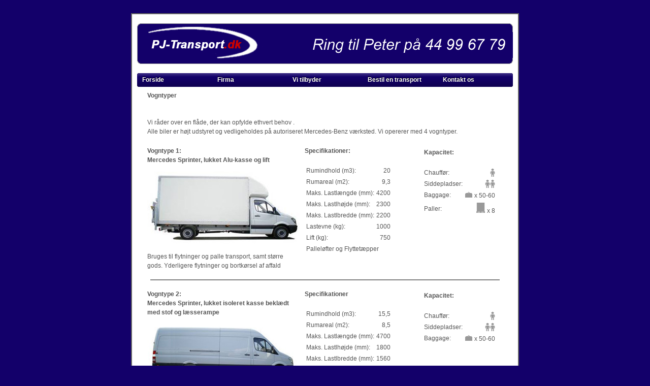

--- FILE ---
content_type: text/html
request_url: http://pj-marketing.com/Fleet.asp
body_size: 4189
content:



<!--


Copyright � 2003-2022
ALL RIGHTS RESERVED

No part of this internet site may be used or reproduced in any form
or by any means, or stored in a database or retrieval system, without
prior written permission of the owner except in the case of brief
quotations embodied in critical articles or reviews.  Making a 
copy or copies of this internet site for any purpose, other than
your own personal use is a violation of copyright laws,



-->


<HEAD>
<meta charset="utf-8"/>
<meta http-equiv="Content-Language" content="da>
<meta NAME="description" CONTENT="PJ-Transport & Distribution ApS tilbyder Kurer, Distribution, Flytning, Limousine Service, Roadshow, Sightseeing, airport transfers">
<meta NAME="keywords" CONTENT="PJ-Transport & Distribution ApS - Limousine Service, Roadshow, Sightseeing, copenhagen, little, mermaid, bryllup, limousine, bryllupsk�rsel, limo, limosine, limosine udlejning, limosiner, limousineservice, limousine service, limousinek�rsel, limosineservice, limosinek�rsel, jaguar, fest, rolls-royce, mandag, konfirmation, galla, studenterk�rsel, bentley, cadillac, mercedes, veteranbiler">
<META NAME="Author" CONTENT="PJ-Transport & Distribution ApS">
<META NAME="Robots" CONTENT="ALL">
<META NAME="Robots" CONTENT="index, follow">
<META NAME="Robots" CONTENT="noodp">
<META NAME="Revisit-after" CONTENT="2">
<TITLE>PJ-Transport & Distribution ApS - Kurer, Distribution, Flytning, Limousine Service, Roadshow, Sightseeing </TITLE>

<link rel="stylesheet" href="indextest_files/css3menu1/style.css" type="text/css" /><style type="text/css">._css3m{display:none}</style>

	
<script>
        function new_1window(url)
{link = window.open(url,"Link","toolbar=0,location=0,directories=0,status=0,menubar=0,scrollbars=1,resizable=0,width=800,height=800,left=1,top=1");}
</script>		


<style>

.BODY
{
    SCROLLBAR-FACE-COLOR: #ffffff;
    SCROLLBAR-HIGHLIGHT-COLOR: #eeeeee;
    SCROLLBAR-SHADOW-COLOR: #eeeeee;
    SCROLLBAR-3DLIGHT-COLOR: #babbb0;
    SCROLLBAR-ARROW-COLOR: #babbb0;
    SCROLLBAR-TRACK-COLOR: #ffffff;
    SCROLLBAR-DARKSHADOW-COLOR: #babbb0;
    MARGIN: 0px;
    MARGIN-TOP:10px;
    MARGIN-BOTTOM:0px;
    MARGIN-LEFT:0px;
    MARGIN-RIGHT:0px;
    MARGIN-HEIGHT:0PX;
    MARGIN-WIDTH:0PX;
    BORDER-LEFT: #C0C3CA 2px solid;
    BORDER-RIGHT: #C0C3CA 2px solid;
    BORDER-TOP: #C0C3CA 2px solid;
    BORDER-BOTTOM: #C0C3CA 2px solid;
}

.BODYTABLE
{
    BORDER-LEFT: #666666 2px solid;
    BORDER-RIGHT: #666666 2px solid;
    BORDER-TOP: #666666 2px solid;
    BORDER-BOTTOM: #666666 2px solid;
}

.LOGOTABLE
{
    BORDER-top: #999999 1px solid;
}

.MainFont
{
    FONT-WEIGHT: lighter;
    FONT-SIZE: 12px;
    COLOR: #555555;
    FONT-FAMILY: Verdana, Arial, Helvetica;
	line-height: 1.50;
}
.HeadFont
{
    FONT-WEIGHT: Bold;
    FONT-SIZE: 12px;
    COLOR: #555555;
    FONT-FAMILY: Verdana, Arial, Helvetica;
	line-height: 1.25;
}
INPUT
{
  FONT-SIZE: 9pt
}
SELECT
{
  FONT-SIZE: 9pt
}
</style>
<style TYPE="text/css">
<!--

INPUT
{
  FONT-SIZE: 9pt
}

-->
</style>


</head>
<!-- Load Facebook SDK for JavaScript -->
<div id="fb-root"></div>
<script>
  window.fbAsyncInit = function() {
    FB.init({
      xfbml            : true,
      version          : 'v3.2'
    });
  };

  (function(d, s, id) {
  var js, fjs = d.getElementsByTagName(s)[0];
  if (d.getElementById(id)) return;
  js = d.createElement(s); js.id = id;
  js.src = 'https://connect.facebook.net/da_DK/sdk/xfbml.customerchat.js';
  fjs.parentNode.insertBefore(js, fjs);
}(document, 'script', 'facebook-jssdk'));</script>

<!-- Your customer chat code -->
<!-- Load Facebook SDK for JavaScript -->
<div id="fb-root"></div>
<script>
  window.fbAsyncInit = function() {
    FB.init({
      xfbml            : true,
      version          : 'v3.2'
    });
  };

  (function(d, s, id) {
  var js, fjs = d.getElementsByTagName(s)[0];
  if (d.getElementById(id)) return;
  js = d.createElement(s); js.id = id;
  js.src = 'https://connect.facebook.net/da_DK/sdk/xfbml.customerchat.js';
  fjs.parentNode.insertBefore(js, fjs);
}(document, 'script', 'facebook-jssdk'));</script>

<!-- Your customer chat code -->
<div class="fb-customerchat"
  attribution=setup_tool
  page_id="156952654413795"
  theme_color="#13006A"
  logged_in_greeting="Hej, hvordan kan vi hjaelpe?"
  logged_out_greeting="Hej, hvordan kan vi hjaelpe?">
</div>

<body bgColor=#13006a>
<div id="fb-root"></div>
<script>(function(d, s, id) {
  var js, fjs = d.getElementsByTagName(s)[0];
  if (d.getElementById(id)) return;
  js = d.createElement(s); js.id = id;
  js.src = "//connect.facebook.net/en_US/sdk.js#xfbml=1&version=v2.8";
  fjs.parentNode.insertBefore(js, fjs);
}(document, 'script', 'facebook-jssdk'));</script>



<body bgColor=#7A7A7A>
<br>
<table width="100%" cellspacing="0" cellpadding="0">
<tr>
<td>
<center>
<table width="760" cellspacing="0" cellpadding="0" bgcolor="#ffffff" class="BODYTABLE">
<tr>
<td>
<table width="760" cellspacing="0" cellpadding="0" bgcolor="#ffffff">
<tr>
<td><br><center><IMG src="images/Logo2.gif" border=0></center>
</td>
</tr>
</table><br>


<center>
<ul id="css3menu1" class="topmenu">
	<li class="topfirst"><a href="index.asp" style="width:128px;height:19px;line-height:19px;">Forside</a></li>
	<li class="topmenu"><a href="#" style="width:128px;height:19px;line-height:19px;"><span>Firma</span></a>
	<ul>
		<li class="subfirst"><a href="company.asp">Profil</a></li>
		<li><a href="Fleet.asp">Vogntyper</a></li>
		<li><a href="contactus.asp">Kontakt os</a></li>
		<li><a href="AvailablePositions.asp" target="_top">Ledige stillinger</a></li>
		<li><a href="CompanyInfo.asp">Selskabsoplysninger</a></li>
	</ul></li>
	<li class="topmenu"><a href="#" style="width:128px;height:19px;line-height:19px;"><span>Vi tilbyder</span></a>
	<ul>
		<li class="subfirst"><a href="Courier.asp">Kurer express</a></li>
		<li><a href="CourierEurope.asp">International kørsel</a></li>
		<li><a href="MusicLimo.asp">Musik Transport</a></li>
		<li><a href="MovingPrivate.asp">Flytning Privat</a></li>
		<li><a href="MovingBusiness.asp">Flytning Erhverv</a></li>
		<li><a href="warehouse.asp">Lager hotel</a></li>
	</ul></li>
	<li class="topmenu"><a href="Booking.asp" style="width:128px;height:19px;line-height:19px;">Bestil en transport</a></li>
	<li class="toplast"><a href="contactus.asp" style="width:128px;height:19px;line-height:19px;">Kontakt os</a></li>
</ul>
</center>
<table width="760" cellspacing="0" cellpadding="0" bgcolor="#ffffff">
<tr>
<td align="center">
<p> 

</p>
</td>
</tr>
</table><center>
<table width="720" cellspacing="10" cellpadding="0" bgcolor="#ffffff">
<tr>
<td valign="top" width="100%" align="left">
<div class="HeadFont">Vogntyper</div><br><br>
<div class="MainFont">      
Vi råder over en flåde, der kan opfylde ethvert behov . <br>Alle biler er højt udstyret og vedligeholdes på autoriseret Mercedes-Benz værksted.
Vi opererer med 4 vogntyper.
</td>
</tr>
</table>
<table width="720" cellspacing="10" cellpadding="0" bgcolor="#ffffff">
<tr>
<td valign="top" width="300">
<div class="MainFont" align="left"><b>Vogntype 1:<br>Mercedes Sprinter, lukket Alu-kasse og lift</b>
            <p align="center"><IMg src="images/318web.jpg"></p>
<div class="MainFont" align="left">Bruges til flytninger og palle transport, samt større gods. Yderligere flytninger og bortkørsel af affald
</td>
<td valign="top" width="270" align="left">
            
            <div class="MainFont"><b>Specifikationer:</b><br><br>
<table class="MainFont">
<tr>
<td align="left">Rumindhold (m3):</td><td align="right">20</td>
</tr>
<tr>
<td align="left">Rumareal (m2):</td><td align="right">9,3</td>
</tr>
<tr>
<td align="left">Maks. Lastlængde (mm):</td><td align="right">4200</td>
</tr>
 <tr>
<td align="left">Maks. Lastlhøjde (mm):</td><td align="right">2300</td>
</tr>
 <tr>
<td align="left">Maks. Lastlbredde (mm):</td><td align="right">2200</td>
</tr>
 <tr>
<td align="left">Lastevne (kg):</td><td align="right">1000</td>
</tr>
 <tr>
<td align="left">Lift (kg):</td><td align="right">750</td>
</tr>
<tr>
<td colspan="2"> Palleløfter og Flyttetæpper</td>
</tr></table>
</div>



</td>
<td valign="top" width="175" align="left">
<table>
<tr>
<td colspan="2">
<div class="MainFont"><b>Kapacitet:</b><br><br>
</td>
</tr>
<tr>
<td align="left"><div class="MainFont">Chauffør:</div></td>
<td align="right"><IMg src="images/people.gif" height="16"></td>
</tr>
<tr>
<td align="left"><div class="MainFont">Siddepladser:</div></td>
<td align="right"><IMg src="images/people.gif" height="16"><IMg src="images/people.gif" height="16"></td>
</tr>
<tr>
<td align="left"><div class="MainFont">Baggage:</div></td>
<td align="right"><div class="MainFont"><IMg src="images/luggage.gif">&nbsp;x&nbsp;50-60</div></td>
</tr>
<tr>
<td align="left"><div class="MainFont">Paller:</div></td>
<td align="right"><div class="MainFont"><IMg src="images/palle.gif" height="21">&nbsp;x&nbsp;8</div></td>
</tr>
</table>
<br>
</div><br>



</td>
</tr>
<tr>
<td colspan="3"><hr noshade width=98%>
</td>
</tr>
<tr>
<td valign="top" width="294">
<div class="MainFont" align="left"><b>Vogntype 2:<br>Mercedes Sprinter, lukket isoleret kasse beklædt med stof og læsserampe</b>
            <p align="center"><IMg src="images/319web.jpg"></p>
			<div class="MainFont" align="left">Bruges til flytninger og pakke transport, samt kørsel med musik- og elektronik udstyr. Yderligere speciel transport af værdier, såsom malerier og kunst</div>
</td>
<td valign="top" width="270" align="left">
            
            <div class="MainFont"><b>Specifikationer</b><br><br>
<table class="MainFont">
<tr>
<td align="left">Rumindhold (m3):</td><td align="right">15,5</td>
</tr>
<tr>
<td align="left">Rumareal (m2):</td><td align="right">8,5</td>
</tr>
<tr>
<td align="left">Maks. Lastlængde (mm):</td><td align="right">4700</td>
</tr>
 <tr>
<td align="left">Maks. Lastlhøjde (mm):</td><td align="right">1800</td>
</tr>
 <tr>
<td align="left">Maks. Lastlbredde (mm):</td><td align="right">1560</td>
</tr>
 <tr>
<td align="left">Lastevne (kg):</td><td align="right">1000</td>
</tr>
 <tr>
<td align="left">Rampe (kg):</td><td align="right">500</td>
</tr>
<tr>
<td colspan="2"> Sækkevogn og Flyttetæpper</td>
</tr></table>
</div>



</td>
<td valign="top" width="175" align="left">
<table>
<tr>
<td colspan="2">
<div class="MainFont"><b>Kapacitet:</b><br><br>
</td>
</tr>
<tr>
<td align="left"><div class="MainFont">Chauffør:</div></td>
<td align="right"><IMg src="images/people.gif" height="16"></td>
</tr>
<tr>
<td align="left"><div class="MainFont">Siddepladser:</div></td>
<td align="right"><IMg src="images/people.gif" height="16"><IMg src="images/people.gif" height="16"></td>
</tr>
<tr>
<td align="left"><div class="MainFont">Baggage:</div></td>
<td align="right"><div class="MainFont"><IMg src="images/luggage.gif">&nbsp;x&nbsp;50-60</div></td>
</tr>

</table><br>

</div><br>



</td>
</tr>
<tr>
<td colspan="3"><hr noshade width=98%>
</td>
</tr>
<tr>
<td class="MainFont" valign="top" width="294" align="left"><b>Vogntype 3:<br>Mercedes Vito, lukket almindelig kassevogn.</b>
            <p align="center"><IMg src="images/vito.jpg"></p>
			<div class="MainFont" align="left">Bruges til pakke transport, samt kørsel med musik- og elektronik udstyr.</div>
</td>
<td valign="top" width="270" align="left">
            
            <div class="MainFont"><b>Mercedes Vito Kassevogn</b><br><br>
<table class="MainFont">
<tr>
<td align="left">Rumindhold (m3):</td><td align="right">4,5</td>
</tr>
<tr>
<td align="left">Rumareal (m2):</td><td align="right">3,7</td>
</tr>
<tr>
<td align="left">Maks. Lastlængde (mm):</td><td align="right">2300</td>
</tr>
 <tr>
<td align="left">Maks. Lastlhøjde (mm):</td><td align="right">1370</td>
</tr>
 <tr>
<td align="left">Maks. Lastlbredde (mm):</td><td align="right">1420</td>
</tr>
 <tr>
<td align="left">Lastevne (kg):</td><td align="right">1000</td>
</tr>

<tr>
<td colspan="2">Flyttetæpper</td>
</tr></table>
</div>



</td>
<td valign="top" width="175" align="left">
<table>
<tr>
<td colspan="2">
<div class="MainFont"><b>Kapacitet:</b><br><br>
</td>
</tr>
<tr>
<td align="left"><div class="MainFont">Chauffør:</div></td>
<td align="right"><IMg src="images/people.gif" height="16"></td>
</tr>
<tr>
<td align="left"><div class="MainFont">Siddepladser:</div></td>
<td align="right"><IMg src="images/people.gif" height="16"><IMg src="images/people.gif" height="16"></td>
</tr>
<tr>
<td align="left"><div class="MainFont">Baggage:</div></td>
<td align="right"><div class="MainFont"><IMg src="images/luggage.gif">&nbsp;x&nbsp;15-20</div></td>
</tr>
<tr>
<td align="left"><div class="MainFont">Paller:</div></td>
<td align="right"><div class="MainFont"><IMg src="images/palle.gif" height="21">&nbsp;x&nbsp;2</div></td>
</tr>
</table>
<br>
</div><br>



</td>
</tr>
<tr>
<td colspan="3"><hr noshade width=98%>
</td>
</tr>
<tr>
<td class="MainFont" valign="top" width="294" align="left"><b>Vogntype 4:<br>Mercedes E-klasse St. car</b>
            <p align="center"><IMg src="images/W212Stcar.jpg"></p>
			<div class="MainFont" align="left">Bruges til mindre pakke transport, samt kørsel med dokumenter og breve. Ofte hvis dokumenter skal transporteres til Europa</div>
</td>
<td valign="top" width="270" align="left">
            
            <div class="MainFont"><b>Mercedes E-klasse St. car</b><br><br>
<table class="MainFont">
<tr>
<td align="left">Rumindhold (m3):</td><td align="right">1,9</td>
</tr>
<tr>
<td align="left">Rumareal (m2):</td><td align="right">1,5</td>
</tr>
<tr>
<td align="left">Maks. Lastlængde (mm):</td><td align="right">1800</td>
</tr>
 <tr>
<td align="left">Maks. Lastlhøjde (mm):</td><td align="right">750</td>
</tr>
 <tr>
<td align="left">Maks. Lastlbredde (mm):</td><td align="right">1000</td>
</tr>
 <tr>
<td align="left">Lastevne (kg):</td><td align="right">500</td>
</tr>

</table>
</div>



</td>
<td valign="top" width="175" align="left">
<table>
<tr>
<td colspan="2">
<div class="MainFont"><b>Kapacitet:</b><br><br>
</td>
</tr>
<tr>
<td align="left"><div class="MainFont">Chauffør:</div></td>
<td align="right"><IMg src="images/people.gif" height="16"></td>
</tr>
<tr>
<td align="left"><div class="MainFont">Siddepladser:</div></td>
<td align="right"><IMg src="images/people.gif" height="16"></td>
</tr>
<tr>
<td align="left"><div class="MainFont">Baggage:</div></td>
<td align="right"><div class="MainFont"><IMg src="images/luggage.gif">&nbsp;x&nbsp;4</div></td>
</tr>

</table>
<br>
</div><br>



</td>
</tr>

<!--
<tr>
<td valign="top" width="294">
            <p align="center"><IMg src="images/Sclass.jpg"></p>
</td>
<td valign="top" width="270" align="left">
            
            <div class="MainFont"><b>Mercedes S-Class</b><br><br>

Confident, supremely assured and sensuous, the new S-Class cements its position as the premium car in its class.
 
</div>



</td>
<td valign="top" width="156" align="left">
<div class="MainFont"><b>Capacity:</b><br><br>
People:&nbsp;&nbsp;&nbsp;<IMg src="images/people.gif"> <IMg src="images/people.gif"> <IMg src="images/people.gif"><br>
Luggage: <IMg src="images/luggage.gif"> <IMg src="images/luggage.gif"> <IMg src="images/luggage.gif"><br>
 
</div><br>



</td>
</tr>
<table><br><br>
<table width="720" cellspacing="10" cellpadding="0" bgcolor="#ffffff">
<tr>
<td valign="top" width="294">
            <p align="center"><IMg src="images/Eclass.jpg"></p>
</td>
<td valign="top" width="270" align="left">
            
            <div class="MainFont"><b>Mercedes E-Class</b><br><br>
The E-Class has been synonymous with comfort, elegance and safety for over 60 years.  .

 
</div>



</td>
<td valign="top" width="156" align="left">
<div class="MainFont"><b>Capacity:</b><br><br>
People:&nbsp;&nbsp;&nbsp;<IMg src="images/people.gif"> <IMg src="images/people.gif">  <IMg src="images/people.gif"><br>
Luggage: <IMg src="images/luggage.gif"> <IMg src="images/luggage.gif"> <IMg src="images/luggage.gif"><br>
 
</div><br>



</td>
</tr>
<table>
<br><br>
<table width="720" cellspacing="10" cellpadding="0" bgcolor="#ffffff">
<tr>
<td valign="top" width="294">
            <p align="center"><IMg src="images/RClass.jpg"></p>
</td>
<td valign="top" width="270" align="left">
            
            <div class="MainFont"><b>Mercedes R-Class</b><br><br>
The R-Class is a crossover vehicle engineered to accommodate up to seven 
passengers  and does so with exceeding luxury, safety, comfort, and space.

 
</div>



</td>
<td valign="top" width="156" align="left">
<div class="MainFont"><b>Capacity:</b><br><br>
People:&nbsp;&nbsp;&nbsp;<IMg src="images/people.gif"> <IMg src="images/people.gif"> <IMg src="images/people.gif"><br>
Luggage: <IMg src="images/luggage.gif"> <IMg src="images/luggage.gif">  <IMg src="images/luggage.gif"> <IMg src="images/luggage.gif"><br>
 
</div>



</td>
</tr>
<table>
<br><br>
<table width="720" cellspacing="10" cellpadding="0" bgcolor="#ffffff">
<tr>
<td valign="top" width="294">
            <p align="center"><IMg src="images/viano.jpg"></p>
</td>
<td valign="top" width="270">
            
            <div class="MainFont" align="left"><b>Mercedes Viano</b><br><br>
The Viano has a well thought out, spacious interior, with particular attention paid to ergonomics, comfort and capacity. 

 
</div>



</td>
<td valign="top" width="156" align="left">
<div class="MainFont"><b>Capacity:</b><br><br>
People:<br><IMg src="images/people.gif"> <IMg src="images/people.gif"> <IMg src="images/people.gif"> <IMg src="images/people.gif"> <IMg src="images/people.gif"> <IMg src="images/people.gif"><br>
Luggage: <br> <IMg src="images/luggage.gif"> <IMg src="images/luggage.gif"> <IMg src="images/luggage.gif"> <IMg src="images/luggage.gif">  <IMg src="images/luggage.gif"> <IMg src="images/luggage.gif"><br>
 
</div><br>



</td>
</tr>-->
<table>



</center>


<center>
<table width="740" cellspacing="0" cellpadding="0" bgcolor="#ffffff" class="LOGOTABLE">
<tr>
<td class="MainFont">


<center>
<table width="540" cellspacing="10" cellpadding="0">
<tr>
<td>
<p align="center"><IMg src="images/PJ-TransportogDistributionf.jpg" width=676></p>
</td>
</tr>
</table>
</center>
<center><font color="13006A"><b>info@PJ-Transport.dk | TEL +45 44 99 67 79 SMS/TEXT +45 40 98 08 66 | www.PJ-Transport.dk | © 2003-2026</b></font></center><br>
<center><div class="fb-like" data-href="http://www.facebook.com/PJTransport" data-layout="standard" data-action="like" data-show-faces="true" data-share="true"></div></center>
<br><br>
</td>
</tr>
</table></center>
</td>
</tr>
</table>

</td>
</tr>
</table>
</center>

</td>
</tr>
</table>

<script language="javascript1.2" src="menu.js"></script>




</body>
</html>


--- FILE ---
content_type: text/css
request_url: http://pj-marketing.com/indextest_files/css3menu1/style.css
body_size: 868
content:
ul#css3menu1,ul#css3menu1 ul{
	margin:0;list-style:none;padding:0;background-color:#000;background-image:url("mainbk.png");background-repeat:repeat;border-width:0px;border-style:solid;border-color:#999999;-moz-border-radius:4px;-webkit-border-radius:4px;border-radius:4px;}
ul#css3menu1 ul{
	display:none;position:absolute;left:0;top:100%;-moz-box-shadow:0.7px 0.7px 1px #ffffff;-webkit-box-shadow:0.7px 0.7px 1px #ffffff;box-shadow:0.7px 0.7px 1px #ffffff;background-color:#13006a;background-image:none;border-width:1px;border-radius:4px;-moz-border-radius:4px;-webkit-border-radius:4px;border-style:solid;border-color:#ffffff;padding:0 9px 9px;}
ul#css3menu1 li:hover>*{
	display:block;}
ul#css3menu1 li{
	position:relative;display:block;white-space:nowrap;font-size:0;float:left;}
ul#css3menu1 li:hover{
	z-index:1;}
ul#css3menu1{
	font-size:0;z-index:999;position:relative;display:inline-block;zoom:1;padding:0;
	*display:inline;}
* html ul#css3menu1 li a{
	display:inline-block;}
ul#css3menu1>li{
	margin:0;}
ul#css3menu1 a:active, ul#css3menu1 a:focus{
	outline-style:none;}
ul#css3menu1 a{
	display:block;vertical-align:middle;text-align:left;text-decoration:none;font:bold 12px "Arial Black",Gadget,sans-serif;color:#ffffff;cursor:default;padding:4px 10px 4px 10px;background-color:#13006a;background-image:url("mainbk.png");background-repeat:repeat;background-position:0 200px;border-width:0px;border-style:none;border-color:;}
ul#css3menu1 ul li{
	float:none;margin:9px 0 0;}
ul#css3menu1 ul a{
	text-align:left;padding:8px 0 0 0;background-color:#13006a;background-image:none;border-width:1px 0 0 0;border-style:solid;border-color:#262626;border-radius:0px;-moz-border-radius:0px;-webkit-border-radius:0px;font:13px "Arial Black",Gadget,sans-serif;color:#ffffff;text-decoration:none;}
ul#css3menu1 li:hover>a,ul#css3menu1 li a.pressed{
	background-color:#cc0000;border-style:none;color:#ffffff;background-image:url("mainbk.png");background-position:0 100px;text-decoration:none;}
ul#css3menu1 span{
	display:block;overflow:visible;background-position:right center;background-repeat:no-repeat;padding-right:0px;}
ul#css3menu1 ul li:hover>a,ul#css3menu1 ul li a.pressed{
	background-color:#13006a;background-image:none;border-style:solid;border-color:#ffffff;color:#cc0000;text-decoration:none;}
ul#css3menu1 li.topfirst>a{
	border-radius:4px 0 0 4px;-moz-border-radius:4px 0 0 4px;-webkit-border-radius:4px;-webkit-border-top-right-radius:0;-webkit-border-bottom-right-radius:0;-moz-transition:all 0.5s;-webkit-transition:all 0.5s;-o-transition:all 0.5s;text-shadow:#000000 0px -1px 1px;}
ul#css3menu1 li.topfirst:hover>a,ul#css3menu1 li.topfirst a.pressed{
	text-shadow:#ffffff 0px -1px 1px;}
ul#css3menu1 li.topmenu>a{
	-moz-transition:all 0.5s;-webkit-transition:all 0.5s;-o-transition:all 0.5s;text-shadow:#000000 0px -1px 1px;}
ul#css3menu1 li.topmenu:hover>a,ul#css3menu1 li.topmenu a.pressed{
	text-shadow:#ffffff 0px -1px 1px;}
ul#css3menu1 li.toplast>a{
	border-radius:0 4px 4px 0;-moz-border-radius:0 4px 4px 0;-webkit-border-radius:0;-webkit-border-top-right-radius:4px;-webkit-border-bottom-right-radius:4px;-moz-transition:all 0.5s;-webkit-transition:all 0.5s;-o-transition:all 0.5s;text-shadow:#000000 0px -1px 1px;}
ul#css3menu1 li.toplast:hover>a,ul#css3menu1 li.toplast a.pressed{
	text-shadow:#ffffff 0px -1px 1px;}
ul#css3menu1 _>li>a{
	padding:0;}
ul#css3menu1 li.subfirst>a{
	border-width:0;border-style:none;padding:0;}
ul#css3menu1 li.subfirst:hover>a,ul#css3menu1 li.subfirst a.pressed{
	border-style:none;}


--- FILE ---
content_type: application/javascript
request_url: http://pj-marketing.com/menu.js
body_size: 751
content:
//UDMv3.8//*** DO NOT EDIT **************************************************************************var tempEl;function getRealLeft(imgElem){if(ns4){xPos=imgElem.x;}else if(!exclude){xPos=eval(imgElem).offsetLeft;tempEl=eval(imgElem).offsetParent;while(tempEl!=null){xPos+=tempEl.offsetLeft;tempEl=tempEl.offsetParent;}}if(mac&&ie5){xPos+=parseInt(document.body.leftMargin);}return xPos;};function getRealTop(imgElem){if(ns4){yPos=imgElem.y;}else if(!exclude){yPos=eval(imgElem).offsetTop;tempEl=eval(imgElem).offsetParent;while(tempEl!=null){yPos+=tempEl.offsetTop;tempEl=tempEl.offsetParent;}}if(mac&&ie5){yPos+=parseInt(document.body.topMargin);}return yPos;};/**/var xPos=0;var yPos=0;var rImg;var rPosition=new Array;if(typeof document.images['anchor']!="undefined"&&typeof document.images['anchor']!=null){rImg=document.images['anchor'];};var fAry=new Array;var fj=0;var fImgs=document.images;var faryl=0;if(!exclude){faryl=fImgs.length;}for(var i=0;i<faryl;i++){if(fImgs[i].name=="freeanchor"){fAry[fj]=fImgs[i];fj++;}};var usingR=0;var usingRF=0;if(!exclude&&rImg){usingR=1;if((mac&&ie4)||kde){ie4=0;ie=0;kde=0;exclude=1;}else if(ns4){xPos=getRealLeft(rImg);yPos=getRealTop(rImg);if(menuALIGN!="free"){menuALIGN="left";}absLEFT=xPos;absTOP=yPos;}else{xPos=getRealLeft(rImg);yPos=getRealTop(rImg);if(menuALIGN!="free"){menuALIGN="left";}absLEFT=xPos;absTOP=yPos;}}faryl=fAry.length;if(faryl>0&&menuALIGN=="free"){usingRF=1;if((mac&&ie4)||kde){ie4=0;ie=0;kde=0;exclude=1;}else if(ns4){for(i=0;i<faryl;i++){xPos=getRealLeft(fAry[i]);yPos=getRealTop(fAry[i]);if(typeof mI[i]!="undefined"){mI[i][7]=xPos;mI[i][6]=yPos;}absLEFT=0;absTOP=0;}}else{for(i=0;i<faryl;i++){xPos=getRealLeft(fAry[i]);yPos=getRealTop(fAry[i]);if(typeof mI[i]!="undefined"){mI[i][7]=xPos;mI[i][6]=yPos;}absLEFT=0;absTOP=0;}}};var brTok="";if(ie4||(mac&&ie5)){brTok="ie4";}else if(ie5){brTok="ie5";}if(ns6||op7||kde){brTok="moz";}if(op6){brTok="op6";}if(op5){brTok="op5";}if(ns4){brTok="ns4";}if(!exclude){document.write('<script language="javascript1.2" type="text/javascript" src="'+baseHREF+'menu_'+brTok+'.js"></script>');}